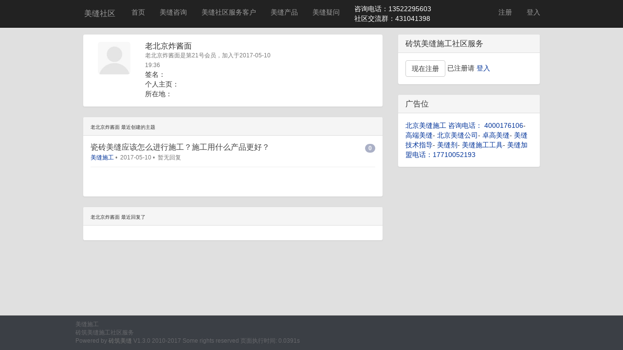

--- FILE ---
content_type: text/html; charset=utf-8
request_url: http://www.bjzzyj.com/community/user/profile/21
body_size: 11267
content:
<!DOCTYPE html>
<html>
<head>
<meta content='老北京炸酱面 - 砖筑美缝施工社区服务' name='description'>
<meta charset='UTF-8'>
<meta content='True' name='HandheldFriendly'>
<meta content='width=device-width, initial-scale=1.0' name='viewport'>
<title>老北京炸酱面 - 砖筑美缝施工社区服务</title>
<meta http-equiv="X-UA-Compatible" content="IE=edge">
<link rel="icon" href="http://www.bjzzyj.com/community/static/common/images/bitbug_favicon.ico" type="image/x-icon" /> 
<meta name="viewport" content="width=device-width, initial-scale=1.0, maximum-scale=1.0, user-scalable=no" />
<link href='http://www.zhuanzhumeifeng.com/community/' rel='canonical'>
<link href="http://www.bjzzyj.com/community/static/common/css/bootstrap.min.css" media="screen" rel="stylesheet" type="text/css" />
<link href="http://www.bjzzyj.com/community/static/common/css/style.css" media="screen" rel="stylesheet" type="text/css" />
<script type="text/javascript">
var baseurl='http://www.bjzzyj.com/community/';
var siteurl='http://www.bjzzyj.com/community/index.php';
var sitedomain='bjzzyj.com';
</script>
<script type="text/javascript" src="http://www.bjzzyj.com/community/static/common/js/jquery-1.10.2.min.js"></script>
<!--[if lt IE 9]>
<script src="http://cdn.bootcss.com/html5shiv/3.7.0/html5shiv.min.js"></script>
<script src="http://cdn.bootcss.com/respond.js/1.3.0/respond.min.js"></script>
<![endif]--></head>
<body id="startbbs">
<div id="navbar-wrapper">
<div  id="navigation" class="navbar navbar-inverse navbar-fixed-top">
<div class="container">

	<div class="navbar-header">
                <button type="button" class="navbar-toggle" data-toggle="collapse" data-target=".navbar-collapse">
                    <span class="icon-bar"></span>
                    <span class="icon-bar"></span>
                    <span class="icon-bar"></span>
                </button>
		<a class="navbar-brand" href="http://www.bjzzyj.com/community/index.php">美缝社区</a>
<!--<a class=".btn .btn-default navbar-btn collapsed" data-target=".navbar-collapse" data-toggle="collapse"><span class="icon-bar"></span><span class="icon-bar"></span><span class="icon-bar"></span></a><a href="http://www.bjzzyj.com/community/index.php" class="brand">Start<span class="green">BBS</span></a>-->
	</div>

        <div class="navbar-collapse collapse">
          <ul class="nav navbar-nav">
            <li><a href="http://www.bjzzyj.com/community/">首页</a></li>
            <li><a href="http://www.bjzzyj.com/community/node">美缝咨询</a></li>
            <li><a href="http://www.bjzzyj.com/community/user">美缝社区服务客户</a></li>
            <li><a href="http://www.bjzzyj.com/community/tag">美缝产品</a></li>
            <li><a href="http://www.bjzzyj.com/community/topic/add">美缝疑问</a></li>
           </ul>

        <form action="http://www.bjzzyj.com/community/index.php/search" method="post" accept-charset="utf-8" class="navbar-form navbar-left" target="_blank" role="search"><div style="display:none">
<input type="hidden" name="stb_csrf_token" value="fe0d30b018863182e7981a1003931a28" />
</div>		      <!--
          <div class="form-group">
		        <input type="text" class="form-control" name="keyword" placeholder="输入关键字回车">
		      </div> -->  
          <div style="color:#FFFFFF">
             咨询电话：13522295603<br/>
           社区交流群：431041398
          </div>
		</form>
          <ul class="nav navbar-nav navbar-right">
 
	                    <li><a href="http://www.bjzzyj.com/community/index.php/user/register">注册</a></li>
            <li><a href="http://www.bjzzyj.com/community/index.php/user/login">登入</a></li>
                      </ul>
        </div><!--/.nav-collapse -->
        
</div>
</div>

</div>    <div class="container">
        <div class="row">
            <div class="col-md-8">
                <div class="panel panel-default">
                    <div class="panel-body">
                        <div class="col-md-2">
                            <img class="img-rounded img-responsive" src="http://www.bjzzyj.com/community/uploads/avatar/default/big.png" alt="老北京炸酱面 large avatar">
                        </div>
                        <div class="col-md-6">
                            <h4>老北京炸酱面</h4>
                            <p class="text-muted"><small>老北京炸酱面是第21号会员，加入于2017-05-10 19:36</small></p>
                            <p>签名：</p>
                            <p>个人主页：<a href=""></a></p>
                            <p>所在地：</p>
                        </div>
                        <div class="col-md-4">
						  
                        </div>
                        <div class="col-md-12">
                            <p></p>
                        </div>
                    </div>
                </div><!-- /.info -->
                <div class="panel panel-default">
                    <div class="panel-heading">
                        <h3 class="panel-title"><small>老北京炸酱面 最近创建的主题</small></h3>
                    </div>
                    <div class="panel-body">
                        <ul class="media-list">
                                                        <li class="media topic-list">
                                <div class="pull-right">
                                    <span class="badge badge-info">0</span>
                                </div>
                                <div class="media-body">
                                    <h4 class="media-heading topic-list-heading"><a href="http://www.bjzzyj.com/community/index.php/topic/show/17">瓷砖美缝应该怎么进行施工？施工用什么产品更好？</a></h4>
                                    <p class="small text-muted">
                                        <span><a href="http://www.bjzzyj.com/community/index.php/node/show/2">美缝施工</a></span>&nbsp;•&nbsp;
                                        <span>2017-05-10</span>&nbsp;•&nbsp;
                                                                                    <span>暂无回复</span>
                                                                            </p>
                                </div>
                            </li>
                                                    </ul>
                        <ul class="pagination"></ul>
                    </div>
                </div><!-- /.topics -->
                <div class="panel panel-default">
                    <div class="panel-heading">
                        <h3 class="panel-title"><small>老北京炸酱面 最近回复了</small></h3>
                    </div>
                    <div class="panel-body">
                        <ul class="media-list">
                                                    </ul>
                        <!--<ul class="pagination"></ul>-->
                    </div>
                </div><!-- /.comments -->
            </div><!-- /.col-md-8 -->

			<div class='col-md-4'>
			<div class="panel panel-default">
    <div class="panel-heading">
        <h4>砖筑美缝施工社区服务</h4>
    </div>
    <div class="panel-body">
        <a href="http://www.bjzzyj.com/community/index.php/user/register" class="btn btn-default">现在注册</a> 已注册请
<a href="http://www.bjzzyj.com/community/index.php/user/login" class="startbbs">登入</a>
    </div>
</div>
			<div class="panel panel-default">
    <div class="panel-heading">
        <h3 class="panel-title">广告位</h3>
    </div>
    <div class="panel-body">
        <a href="http://www.bjzzyj.com">北京美缝施工 咨询电话： 4000176106</a>-
        <a href="http://www.bjzzyj.com">高端美缝</a>-
        <a href="http://www.bjzzyj.com">北京美缝公司</a>-
        <a href="http://www.bjzzyj.com">卓高美缝</a>-
         <a href="http://www.bjzzyj.com">美缝技术指导</a>-
          <a href="http://www.bjzzyj.com">美缝剂</a>-
           <a href="http://www.bjzzyj.com">美缝施工工具</a>-
         <a href="http://www.bjzzyj.com">美缝加盟电话：17710052193 </a>
    </div>
</div>			</div>

        </div><!-- /.row -->
    </div><!-- /.container -->
<div class="modal fade" id="message">
  <div class="modal-dialog">
    <div class="modal-content">
      <div class="modal-header">
        <button type="button" class="close" data-dismiss="modal"><span aria-hidden="true">&times;</span><span class="sr-only">关闭</span></button>
        <h4 class="modal-title">发信给</h4>
      </div>
      <div class="modal-body">
	    <form id="send-message" class="form-horizontal">
		<input type="hidden" id="token" name="stb_csrf_token" value="fe0d30b018863182e7981a1003931a28">
		<div class="form-group">
			<div class="col-md-2 control-label"><label for="message_receiver" class="required">发给：</label></div>
			<div class="col-md-8">
				<input type="text" class="form-control"  value="老北京炸酱面" disabled/>
			</div>
		</div>
		<div class="form-group">
			<div class="col-md-2 control-label"><label>内容</label></div>
			<div class="col-md-8">
				<textarea id="content" name="content"  class="form-control" rows="5"></textarea>
			</div>
		</div>
		<div class="form-group">
		      <div class="col-md-offset-2 col-md-2">
		      	<input type="hidden" name="receiver_uid" id="receiver_uid" value="21">
		        <button class="btn btn-primary" type="submit">发送</button>
		      </div>
		      <div class="col-md-4">
		      		<div id="error" class="red"></div>
		      </div>
		</div>
		</form>
      </div>

    </div><!-- /.modal-content -->
  </div><!-- /.modal-dialog -->
</div><!-- /.modal -->
<footer class="small">
	<div class="container">
		<div class="row">
						<ul class="list-inline">
									<li><a href="http://www.bjzzyj.com/" target=_blank>美缝施工</a></li>
						 			</ul>
						<p>砖筑美缝施工社区服务  																																																																																																																																																																																																																																			</p>
			<p>Powered by <a href="http://www.bjzzyj.com" class="text-muted" target="_blank">砖筑美缝</a>
V1.3.0 2010-2017 Some rights reserved 页面执行时间:  0.0391s</p>
		</div>
	</div>
</footer>
<script src="http://www.bjzzyj.com/community/static/common/js/bootstrap.min.js"></script><script>
	$(function(){
		$('#send-message').on('submit',function(e) {
			e.preventDefault();
			var receiver_uid = $('#receiver_uid').val();
			var content =$.trim($('#content').val());
			var token=$('#token').val();
			if (content == '') {
				$('#error').html('内容不能为空!');
				return  false;
			}
			$.ajax({
				url: 'http://www.bjzzyj.com/community/index.php/message/send',
				type: 'post',
				dataType: 'json',
				data: {receiver_uid:receiver_uid,content:content,stb_csrf_token:token},
				success: function(data) {
					$('#content').val(data);
					$('#message').modal('hide');
					//location.href ='http://www.bjzzyj.com/community/index.php/message/index;
				}
			});

		});

	});
</script>
</body>
</html>

--- FILE ---
content_type: text/css
request_url: http://www.bjzzyj.com/community/static/common/css/style.css
body_size: 4981
content:
/*reset css*/
body,div,dl,dt,dd,ul,ol,li,h1,h2,h3,h4,h5,h6,form,fieldset,input,textarea,p,th,td { 
    padding: 0;
    margin: 0; 

}
/*a, a:link, a:visited, a:hover, a:active{
	color:#778087;
    text-decoration:none;
}*/
a {
	color: #003399;
	background-color: transparent;
	font-weight: normal;
}

table { 
    border-collapse: collapse; 
    border-spacing: 0; 
}
blockquote{
	font-weight: normal;
	font-size:14px;
}
fieldset,img { 
    border: 0; 
} 
address,caption,cite,code,dfn,em,strong,th,var { 
    font-weight: normal; 
    font-style: normal; 
} 
ol,ul { 
    list-style: none; 
} 
caption,th { 
    text-align: left; 
} 
/*h1,h2,h3,h4,h5,h6 { 
    font-weight: normal;
    font-size: 100%; 
}*/
q:before,q:after { 
    content:”; 
} 
abbr,acronym { 
    border: 0; 
}


body{
	padding-top: 70px;
	background:#E0E0E0/* url(../images/bg.png) bottom left repeat*/;
	font-family: "FontAwesome","Arial","Microsoft YaHei","宋体",sans-serif;
	font-size: 14px;

}

h1{font-size:25px}
h2{font-size:22px}
h3{font-size:18px}
h4{font-size:16px}
h5{font-size:14px}
h6{font-size:12px}
small {
    font-size: 12px;
}

.w1,.w2,.w3,.w4,.w5,.w6,.w7,.w8,.w9,.w10,.w11,.w12,.w13,.w14,.w15,.w16,.w17,.w18,.w19,.w20,.w21,.w22,.w23,.w24 {position:relative;min-height:1px;padding-right:5px;padding-left:15px;float: left;}
.w1{width:4.66666667%}.w2{width:8.33333333%}.w3{width:12.5%}.w4{width:16.66666667%}.w5{width:20.83333333%}.w6{width:25%}.w7{width:29.16666667%}.w8{width:33.33333333%}.w9{width:37.5%}.w10{width:41.66666667%}.w11{width:41.66666667%}.w12{width:50%}.w13{width:54.16666667%}.w14{width:58.33333333%}.w15{width:62.5%}.w16{width:66.66666667%}.w17{width:70.83333333%}.w18{width:75%}.w19{width:79.16666667%}.w20{width:83.33333333%}.w21{width:87.5%}.w22{width:91.66666667%}.w23{width:95.83333333%}

.container {
    max-width: 970px;
}
.topic-list-heading {
    margin: 0 0 5px 0;
}

.topic-list-heading a{
    font-size: 16px;
    color: #444;
}
.topic-list,.reply-list{
	border-bottom: 1px solid #eee;
	padding-bottom: 10px;
}

.media{
	margin-top: 10px;
}
.panel-default .topic-detail-heading{
    background-color: #fff;
}

.topic-detail-heading h2{
    font-size: 22px;
    margin: 5px 0;
}

.topic-detail-heading img{
    width: 64px;
}
.reply-body{
	padding-left: 20px;
}
.red{
	color: #FF0000;
}

.panel-heading {
    border-bottom: 1px solid #eee;
    font-size: 18px;
}
.panel-body p img,.reply-body img{
    max-width: 100%;
    height: auto;
}
.panel-body{
	word-wrap: break-word; 
	word-break: normal; 
}
.badge-info{background-color:#AAB0C6;color:white}
.badge-info a{color:white}
ul.user-list{margin-top:5px}
ul.user-list li{text-align:center;margin:0 8px 10px 0px;float:left;overflow:hidden;font-size:12pt}
ul.user-list li img{width:50px;height:50px;background:#fff}
.setting {
    margin-top: 20px;
    min-height: 300px;
}
.alert-avatar{
    margin-top: 20px;
}
.nav-tabs,.nav-pills{
	margin-bottom:20px;
}

.section{
	padding-bottom:10px;
	border-bottom: 1px solid #eee;
}
.section img{
	width:50px;
	height:50px;
}

.nodes{
    margin: 0 2px 8px;
}
.label-grey{
	color:#fff;
	background-color:#BFBFBF;
	font-size: 15px;
	display:inline-block;
	margin: 4px 1px;
}
.label-grey a, .label-grey a:hover,.label-default a:focus{
	color:#FFF;
}
.tag {padding:2px 2px 0px 20px;margin:10px 2px 0px 2px;background: url(../images/tag.gif) no-repeat 0 6px;color:#CCC;}
.content img,.reply_content img{display:block;height:auto;max-width:100%}
embed,object,iframe {
    width: 100%;
}
/*header*/
.navbar-default .navbar-brand  {
    color: #fff;
}
.navbar-default .navbar-nav > .active > a,
.navbar-default .navbar-nav > .active > a:hover,
.navbar-default .navbar-nav > .active > a:focus {
      color: #fff;
      background-color: #11547f;
}
.navbar-default {
    background-color: #0575bd;
    border: none;
    margin-bottom: 30px;
}
.navbar-default .navbar-nav >li >a, .navbar-brand {
    padding: 18px;
    font-size: 1.6rem;
    color: #fff;
    font-weight: 300;
}
.navbar-default .navbar-nav > li > a:hover, .navbar-default .navbar-nav > li > a:focus {
    color: #fff;
    background-color: #1b6595;
    -webkit-border-radius: 3px;
    -moz-border-radius: 3px;
    border-radius: 3px;
}
.navbar-default .navbar-brand:hover, .navbar-default .navbar-brand:focus {
    color: #fff;
    background-color: transparent;
}
.dianhua{
    style="color:#F00"
}
.medium{
	width:48px;
	height:48px;
}
.smallhr{
    margin: 10px 0;
}
.link-text-muted a{
	color:#444;
}
html {
  position: relative;
  min-height: 100%;
}
body {
  /* Margin bottom by footer height */
  margin-bottom: 60px;
}
footer {
	position: absolute;
 	bottom: 0;
 	width: 100%;
    /*background-color: #f8f8f8; #e4e4e4 #f9fafb*/
    background-color: #3b3f45;
    color: #68696d;
    /*border-top: 1px solid #edf0f3;*/
    border-top: 1px solid #dad9d5;
    padding: 10px 0;
    margin-top: 0px;
}
footer a{
	color:#68696d;
}
footer a:hover{
	color:#ccc;
}

/*.media-list li:hover{background:#f6f6f6}*/